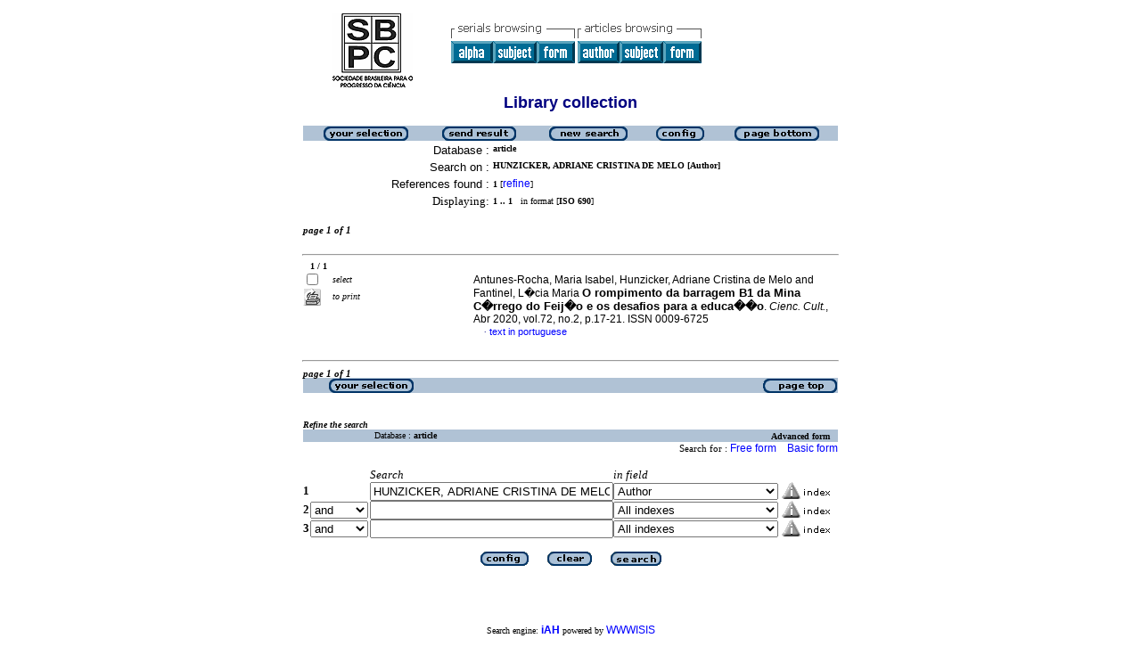

--- FILE ---
content_type: text/html; charset=UTF-8
request_url: http://cienciaecultura.bvs.br/cgi-bin/wxis.exe/iah/?IsisScript=iah/iah.xis&base=article%5Edlibrary&format=iso.pft&lang=i&nextAction=lnk&indexSearch=AU&exprSearch=HUNZICKER,+ADRIANE+CRISTINA+DE+MELO
body_size: 17994
content:

<html>
<head>
	<title>iAH Search interface 2.4 - Results of the search &lt;page  1&gt;
	</title>
<meta http-equiv="Content-Type" content="text/html; charset=iso-8859-1" />
<link rel="STYLESHEET" type="text/css" href="/css/scielo.css">
<script language="javascript" src="/article.js">
</script>
</head>
<body bgcolor="white" text="black" link="blue" vlink="blue">
			<!--div class="scielo10bar">
				<div>
				<ul>
					<li><a href="http://www.eventos.bvsalud.org/scielo10/?lang=en" border="0"><img src="/img/scielo.gif"/></a></li>
					<li><a href="http://www.eventos.bvsalud.org/scielo10/?lang=en">SciELO 10 years</a></li>
					<li><a href="http://www2.scielo.org/?lang=en">Access the new SciELO Network Portal</a></li>
				</ul>
				</div>
			</div-->
<!--
limit:
issn: 
rep : 
--><center><TABLE CELLSPACING=0 BORDER=0 CELLPADDING=7 WIDTH="600"><TR><TD WIDTH="26%" VALIGN="TOP" ALIGN="CENTER"><a href="http://cienciaecultura.bvs.br/scielo.php?script=sci_home&amp;lng=en&nrm=iso"><IMG SRC="http://cienciaecultura.bvs.br/img/en/fbpelogp.gif" border=0 alt=""></a><BR></TD><TD WIDTH="74%" VALIGN="TOP"><table><tr><td nowrap><IMG SRC="http://cienciaecultura.bvs.br/img/en/serbrow.gif">&nbsp;<IMG SRC="http://cienciaecultura.bvs.br/img/en/artbrow.gif"><BR><A href="http://cienciaecultura.bvs.br/scielo.php?script=sci_alphabetic&amp;lng=en&nrm=iso"><IMG SRC="http://cienciaecultura.bvs.br/img/en/alpha.gif" border=0 alt="alphabetic list of serials"></a><A href="http://cienciaecultura.bvs.br/scielo.php?script=sci_subject&amp;lng=en&nrm=iso"><IMG SRC="http://cienciaecultura.bvs.br/img/en/subject.gif" border=0 alt="subject list of serials"></a><A href="?IsisScript=iah/iah.xis&base=title&lang=i&fmt=iso.pft"><IMG SRC="http://cienciaecultura.bvs.br/img/en/search.gif" border=0 alt="serials search"></a>&nbsp;<a href="?IsisScript=iah/iah.xis&base=article^dlibrary&index=AU&lang=i&fmt=iso.pft&form=B"><IMG SRC="http://cienciaecultura.bvs.br/img/en/author.gif" border=0 alt="author index"></a><a href="http:?IsisScript=iah/iah.xis&base=article^dlibrary&index=KW&lang=i&fmt=iso.pft&form=B"><IMG SRC="http://cienciaecultura.bvs.br/img/en/subject.gif" border=0 alt="subject index"></a><a href="http:?IsisScript=iah/iah.xis&base=article^dlibrary&lang=i&fmt=iso.pft&form=A"><IMG SRC="http://cienciaecultura.bvs.br/img/en/search.gif" border=0></a></td></tr></table></TD></TR></TABLE><FONT SIZE=+1 COLOR="#000080"><B>Library collection</B></FONT><BR><BR></center>

<script>
	function AnySelected(){			
		var any = false;
		var count = 0;		

		while(!any && count < document.forms[0].listChecked.length) {			
			any = (document.forms[0].listChecked[count].checked || document.forms[0].listChecked[count].type == "hidden");
			count++;
	    }
		if (!any)
		{
			alert("No reference was selected");
			return false;
		}	
		else{
			document.forms[0].nextAction.value="your_selection";			
			document.forms[0].submit();			
			return true;
		}		
	}
</script>

<form action="/cgi-bin/wxis.exe/iah/" method="POST">
	<input type="hidden" name="IsisScript" value="iah/iah.xis">
<input type="hidden" name="environment" value="^d/iah/^c/var/www/cienciaecultura_bvs_br/cgi-bin/iah/^b/var/www/cienciaecultura_bvs_br/bases/^mOFF^siah/iah.xis^v2.4">
<input type="hidden" name="avaibleFormats" value="^niso.pft^pISO 690^eISO 690^iISO 690">
<input type="hidden" name="avaibleFormats" value="^nabn.pft^pABNT NBR 6023/89^eABNT NBR 6023/89^iABNT NBR 6023/89">
<input type="hidden" name="avaibleFormats" value="^nvan.pft^pVancouver^eVancouver^iVancouver">
<input type="hidden" name="avaibleFormats" value="^nDEFAULT^fiso.pft">
<input type="hidden" name="apperance" value="^cwhite^i^tblack^lblue^b#B0C2D5^escielo@bireme.br^rON^mON">
<input type="hidden" name="helpInfo" value="^nNOTE FORM F^vnota_form1_scielo.htm">
<input type="hidden" name="gizmoDecod" value="">
<input type="hidden" name="avaibleForms" value="B,F">
<input type="hidden" name="logoImage" value="scielog.gif">
<input type="hidden" name="logoURL" value="www.scielo.br">
<input type="hidden" name="headerImage" value="^ponlinep.gif^eonlinee.gif^ionlinei.gif">
<input type="hidden" name="headerURL" value="cienciaecultura.bvs.br">
<input type="hidden" name="form" value="A">
<input type="hidden" name="pathImages" value="/iah/I/image/">
<input type="hidden" name="navBar" value="OFF">
<input type="hidden" name="hits" value="10">
<input type="hidden" name="format" value="iso.pft">
<input type="hidden" name="lang" value="i">
<input type="hidden" name="isisTotal" value="1">
<input type="hidden" name="isisFrom" value="1">
<input type="hidden" name="user" value="GUEST">
<input type="hidden" name="baseFeatures" value="^k_KEY^eON">


	
	<input type="hidden" name="nextAction" value="refine/resubmit">	
	<center>
	<table border="0" width="600" cellspacing="0" cellpadding="0" bgcolor="#B0C2D5">
		<tr>
				
				<td align="center">
					<a href="javascript:void(AnySelected())"><img src="/iah/I/image/yselect.gif" border="0"></a>
				</td>
				<td align="center">
					<input type="image" src="/iah/I/image/sresult.gif" name="list" border="0"></a>					
				</td>							
				<td align="center">				
					<input type="image" name="new search" src="/iah/I/image/npesq.gif" border="0">				
				</td>
				<td align="center">		
					<input type="image" name="config" src="/iah/I/image/config.gif" border="0">			
				</td>
				<td align="center">			
					<a href="#bottom"><img src="/iah/I/image/fim.gif" border="0"></a>
				</td>	
				
		</tr>
	</table>

	<table border="0" width="600" cellspacing="0" cellpadding="0" align="center">	
		<tr>
			<td>
			<table border="0" width="600">
				<tr>
					<td align="right" valign="top">
						<font face="arial" size="2">Database :</font>
					</td>
					<td valign="top">
						<font face="verdana" size="1"><b>article</b></font>
					</td>		
				</tr>
				<tr>
					<td align="right" width="35%" valign="top">
						<font face="arial" size="2">Search on :</font>
					</td>
					<td width="65%" valign="top">
						<font face="verdana" size="1"><b>
						HUNZICKER, ADRIANE CRISTINA DE MELO [Author]				
						</b></font>					
					</td>
				</tr>		
				<tr>
					<td align="right" valign="top">
						<font face="arial" size="2">References found :</font>
					</td>
					<td>
						<font face="verdana" size="1">
						<b>1</b>
						[<a href="#refine">refine</a>]
						</font>
					</td>				
				</tr>	
				
        		<tr>
          			<td align="right">
						<font face="Verdana" size="2">Displaying:</font>
	          		</td>
    	      		<td>
						<font face="Verdana" size="1">
						<b>1 .. 1</b>&nbsp;&nbsp;
						in format  [<b>ISO 690</b>]
						</font>
						
		 			</td>
        		</tr>
				

				
				
				
				
			</table>
			</td>
		</tr>
	</table>
	</center>
	<br>
	<!-- monta navegacao entre as paginas do resultado -->
	
<center>
<table border="0" width="600" cellspacing="0" cellpadding="0">		
	<tr valign="top">		
		<td>												
			<font face="Verdana" size="2"><sup><b><i>page  1 of 1</b></i></sup></font>
		</td>		
		<td align="right" nowrap>			
				
		</td>				
	</tr>
</table>
</center>
	
<br>

  <center>
  <table width="600"  border="0" cellpadding="0" cellspacing="0">
	<tr>
		<td>
			<hr width="600">
			<font face="Verdana" size="1">&nbsp;&nbsp;	
			<b>1 / 1</b>
			</font>			
		</td>
	</tr>
  </table>			
  </center>



<center>
<table width="600"  border="0" cellpadding="0" cellspacing="0">
	<tr>
		<td align="left" width="115" valign="top" rowspan="6">
			<table width="100%" border="0" cellpadding="0" cellspacing="0">       		   			
			<tr>
				<td width="28%">
					<input type="checkbox" name="listChecked" value="^m111500^h1" >
				</td>	
				<td width="72%">
					<font face="verdana" size="1"><i>select</i></font>
				</td>
			</tr>
				<td width="28%">
					<input type="image" name="toprint^m111500" src="/iah/I/image/toprint.gif" border="0">
				</td>	
				<td width="72%">
					<font face="verdana" size="1"><i>to print</i></font>
				</td>
			</tr>
					   
			</table>
		</td>
		<td width="485">

		<!-- formato de apresentacao da base -->
<TABLE><TR><td width="15%">&nbsp;</td><TD><font class="isoref" size="-1">Antunes-Rocha, Maria Isabel, Hunzicker, Adriane Cristina de Melo and Fantinel, L�cia Maria <font class="negrito" size="-1"><b>O rompimento da barragem B1 da Mina C�rrego do Feij�o e os desafios para a educa��o</b></font>. <I>Cienc. Cult.</I>, Abr 2020, vol.72, no.2, p.17-21. ISSN 0009-6725<br><div align="left">&#160;&#160;&#160;&#160;<font face="Symbol" color="#000080" size=1>&#183;</font>&nbsp;<a class="isoref" href="http://cienciaecultura.bvs.br/scielo.php?script=sci_arttext&amp;pid=S0009-67252020000200007&lng=en&nrm=iso">text in portuguese</font></a></td></tr></TABLE></td></tr></table></center>

	<br>
	<hr width="600" align="center">
	<!-- monta navegacao entre as paginas do resultado -->
	
<center>
<table border="0" width="600" cellspacing="0" cellpadding="0">		
	<tr valign="top">		
		<td>												
			<font face="Verdana" size="2"><sup><b><i>page  1 of 1</b></i></sup></font>
		</td>		
		<td align="right" nowrap>			
				
		</td>				
	</tr>
</table>
</center>
	
	<a name="bottom"></a>
	<center>
   	<table border="0" width="600" cellspacing="0" cellpadding="0" bgcolor="#B0C2D5">
   		<tr>
			<td align="center" width="25%">
				
					<a href="javascript:void(AnySelected())"><img src="/iah/I/image/yselect.gif" border="0"></a>
				
			</td>			
			<td align="center" width="25%">&nbsp;</td>
			<td align="center" width="25%">&nbsp;</td>		
			<td  align="right">
   				<a href="#top"><img src="/iah/I/image/inic.gif" border="0"></a>
			</td>
   		</tr>
	</table>
	</center>

<br><br>
<center>
<table border="0" width="600" cellpadding="0" cellspacing="0">
	<tr>
		<td>
			<a name="refine"><font face="Verdana" size="1"><b><i>Refine the search</i></b></font></a>
		</td>
	</tr>
</table>
</center>


<script>
function changeForm(valor)
{
	document.forms[0].form.value=valor;
	document.forms[0].nextAction.value="CHANGE FORM";
	document.forms[0].submit();
}
</script>










	<!-- FORMULARIO AVANCADO -->
	<center>
    <table border="0" width="600" cellspacing="0" cellpadding="0" align="center" bgcolor="#B0C2D5">
	<tr>
		<td width="80">&nbsp;
			
		</td>
		<td><font face="verdana" size="1">Database : <b>
			<input type="hidden" name="base" value="article^dlibrary">article</b></font>
		</td>
		<td align="right"><font face="verdana" size="1"><b>Advanced form</b></font>&nbsp;&nbsp;&nbsp;</td>
	</tr>
	</table>
	</center>

	
		<center>
	    <table border="0" width="600" cellspacing="0" align="center" cellpadding="0">
        <tr>
        	<td align="right"><font face="verdana" size="2"><small>
				Search for :
		   		
					<a href="javascript:void(changeForm(&#39F&#39))">Free form</a>&nbsp;&nbsp;&nbsp;
				
				
					<a href="javascript:void(changeForm(&#39B&#39))">Basic form</a>
				
				</font>
			</td>
        </tr>
	    </table>
		</center>
	


	<br><center>
	<table border="0" width="600" align="center" cellspacing="0" cellpadding="0">
	<tr>
		<td width="30">&nbsp;</td>
		<td width="80">&nbsp;</td>
		<td width="270"><i><font face="verdana" size="2">Search</font></i></td>
		<td width="235"><font face="verdana" size="2"><i>in field</i></font></td>
		<td width="62">&nbsp;</td>
	</tr>

	
	
		
    			<tr>
          		<td width="30"><font face="Verdana" size="2"><b>1</b></font></td>
				<td width="80">
					
        		   		<input type=hidden name="conectSearch" value="init">&nbsp;
				    
	      		</td>
		        <td width="270" align="left">
					<input type="text" size="32" maxlength="2048" name="exprSearch" value='HUNZICKER, ADRIANE CRISTINA DE MELO'>
		   	  	</td>
				<td width="235">
					<select name="indexSearch" size="1"><option value="^nTo^pTodos os �ndices^eTodos los indices^iAll indexes^d*^xTO ^yFULINV" >All indexes</option><option value="^nTi^pPalavras do t�tulo^ePalabras del t�tulo^iTitle words^xTI ^yPREINV^uTI_^mTI_" >Title words</option><option value="^nAu^pAutor^eAutor^iAuthor^xAU ^yPREINV^uAU_^mAU_" selected>Author</option><option value="^nEc^pRegistro de Ensaios Cl�nicos^eRegistros de Ensayos Cl�nicos^iClinical Trials Registry^xEC ^yPREINV^uEC_^mEC_" >Clinical Trials Registry</option><option value="^nKw^pAssunto^eMateria^iSubject^xKW ^yPREINV^uKW_^mKW_" >Subject</option><option value="^nAb^pResumo^eResumen^iAbstract^xAB ^yPREINV^uAB_^mAB_" >Abstract</option><option value="^nYr^pAno de publica��o^eA�o de publicaci�n^iPublication year^xYR ^yPREINV^uYR_^mYR_^tshort" >Publication year</option><option value="^nTa^pTipo de artigo^eTipo de art�culo^iArticle type^xTA ^yTIPART^mTA_^tshort^rCollection" >Article type</option><option value="^nOr^pAfilia��o - Organiza��o^eAfiliaci�n - Organizaci�n^iAffiliation - Organization^xOR ^yAFORG^mOR_^rCollection" >Affiliation - Organization</option><option value="^nPp^pAfilia��o - Pa�s, Pa�s^eAfiliaci�n - Pais, Pais^iAffiliation - Country, Country^xPP ^yAFPAISPAIS^mPP_^rCollection" >Affiliation - Country, Country</option></select>
				</td>
          		<td width="62" align="left"><input type="image" src="/iah/I/image/indice.gif" name="index1" border="0"></td>
            </tr>
      
    
		
    			<tr>
          		<td width="30"><font face="Verdana" size="2"><b>2</b></font></td>
				<td width="80">
					
         				<select name="conectSearch" size=1>
	    	   				<option value="and" >and
							<option value="or"  >or
							<option value="and not" >and not
						</select>
					
	      		</td>
		        <td width="270" align="left">
					<input type="text" size="32" maxlength="2048" name="exprSearch" value=''>
		   	  	</td>
				<td width="235">
					<select name="indexSearch" size="1"><option value="^nTo^pTodos os �ndices^eTodos los indices^iAll indexes^d*^xTO ^yFULINV" >All indexes</option><option value="^nTi^pPalavras do t�tulo^ePalabras del t�tulo^iTitle words^xTI ^yPREINV^uTI_^mTI_" >Title words</option><option value="^nAu^pAutor^eAutor^iAuthor^xAU ^yPREINV^uAU_^mAU_" >Author</option><option value="^nEc^pRegistro de Ensaios Cl�nicos^eRegistros de Ensayos Cl�nicos^iClinical Trials Registry^xEC ^yPREINV^uEC_^mEC_" >Clinical Trials Registry</option><option value="^nKw^pAssunto^eMateria^iSubject^xKW ^yPREINV^uKW_^mKW_" >Subject</option><option value="^nAb^pResumo^eResumen^iAbstract^xAB ^yPREINV^uAB_^mAB_" >Abstract</option><option value="^nYr^pAno de publica��o^eA�o de publicaci�n^iPublication year^xYR ^yPREINV^uYR_^mYR_^tshort" >Publication year</option><option value="^nTa^pTipo de artigo^eTipo de art�culo^iArticle type^xTA ^yTIPART^mTA_^tshort^rCollection" >Article type</option><option value="^nOr^pAfilia��o - Organiza��o^eAfiliaci�n - Organizaci�n^iAffiliation - Organization^xOR ^yAFORG^mOR_^rCollection" >Affiliation - Organization</option><option value="^nPp^pAfilia��o - Pa�s, Pa�s^eAfiliaci�n - Pais, Pais^iAffiliation - Country, Country^xPP ^yAFPAISPAIS^mPP_^rCollection" >Affiliation - Country, Country</option></select>
				</td>
          		<td width="62" align="left"><input type="image" src="/iah/I/image/indice.gif" name="index2" border="0"></td>
            </tr>
      
    
		
    			<tr>
          		<td width="30"><font face="Verdana" size="2"><b>3</b></font></td>
				<td width="80">
					
         				<select name="conectSearch" size=1>
	    	   				<option value="and" >and
							<option value="or"  >or
							<option value="and not" >and not
						</select>
					
	      		</td>
		        <td width="270" align="left">
					<input type="text" size="32" maxlength="2048" name="exprSearch" value=''>
		   	  	</td>
				<td width="235">
					<select name="indexSearch" size="1"><option value="^nTo^pTodos os �ndices^eTodos los indices^iAll indexes^d*^xTO ^yFULINV" >All indexes</option><option value="^nTi^pPalavras do t�tulo^ePalabras del t�tulo^iTitle words^xTI ^yPREINV^uTI_^mTI_" >Title words</option><option value="^nAu^pAutor^eAutor^iAuthor^xAU ^yPREINV^uAU_^mAU_" >Author</option><option value="^nEc^pRegistro de Ensaios Cl�nicos^eRegistros de Ensayos Cl�nicos^iClinical Trials Registry^xEC ^yPREINV^uEC_^mEC_" >Clinical Trials Registry</option><option value="^nKw^pAssunto^eMateria^iSubject^xKW ^yPREINV^uKW_^mKW_" >Subject</option><option value="^nAb^pResumo^eResumen^iAbstract^xAB ^yPREINV^uAB_^mAB_" >Abstract</option><option value="^nYr^pAno de publica��o^eA�o de publicaci�n^iPublication year^xYR ^yPREINV^uYR_^mYR_^tshort" >Publication year</option><option value="^nTa^pTipo de artigo^eTipo de art�culo^iArticle type^xTA ^yTIPART^mTA_^tshort^rCollection" >Article type</option><option value="^nOr^pAfilia��o - Organiza��o^eAfiliaci�n - Organizaci�n^iAffiliation - Organization^xOR ^yAFORG^mOR_^rCollection" >Affiliation - Organization</option><option value="^nPp^pAfilia��o - Pa�s, Pa�s^eAfiliaci�n - Pais, Pais^iAffiliation - Country, Country^xPP ^yAFPAISPAIS^mPP_^rCollection" >Affiliation - Country, Country</option></select>
				</td>
          		<td width="62" align="left"><input type="image" src="/iah/I/image/indice.gif" name="index3" border="0"></td>
            </tr>
      
    
	<tr>
		<td colspan="6">&nbsp;</td>
	</tr>
	<tr>
		<td colspan="6" align="center">
				<input type="image" name="config" src="/iah/I/image/config.gif" border="0" >&nbsp;&nbsp;&nbsp;&nbsp;&nbsp;
				<input type="image" name="new search" src="/iah/I/image/limpa.gif" border="0">&nbsp;&nbsp;&nbsp;&nbsp;&nbsp;
				<input type="image" src="/iah/I/image/pesq.gif" border="0" >
		</td>
	</tr>
	</table>
	</center>



<br><br>
</form>



<br>
<table border="0" width="100%">
	<tr>
		<td align=center><font face="Verdana" size="1">Search engine: <a href="http://www.bireme.br/isis/P/iah.htm"><b>iAH</b></a> powered by <a href="http://www.bireme.br/wwwisis.htm">WWWISIS</a></b></a></font></td>
	</tr>
	<tr>
		<td align=center><BR><font face="Verdana" size="1">BIREME/PAHO/WHO - Latin American and Caribbean Center on Health Sciences Information</font></td>
	</tr>	
</table>


</body>
</html>
